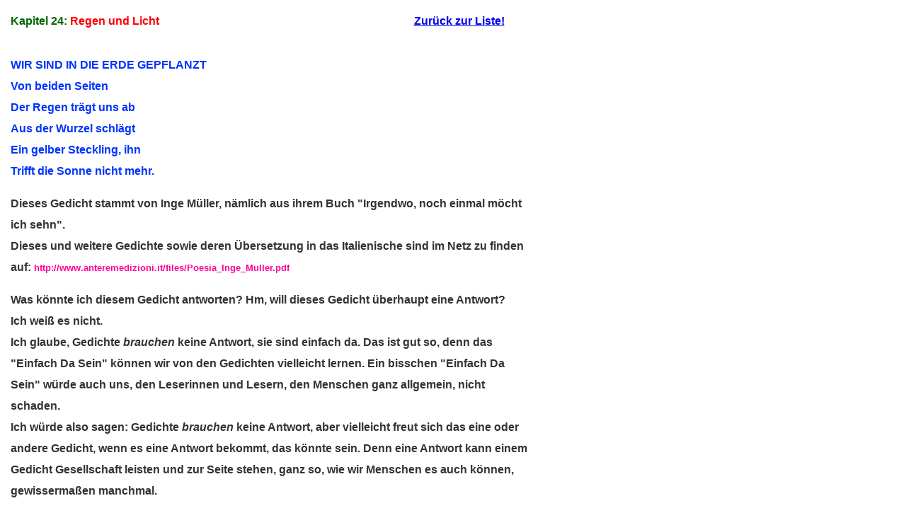

--- FILE ---
content_type: text/html
request_url: https://dfw.at/1/kapitel24.htm
body_size: 1739
content:
<!-- saved from url=(0022)http://internet.e-mail -->
<html>
<head>
<title>Ilse Kilic: Regen und Licht</title>
<meta http-equiv="Content-Type" content="text/html; charset=iso-8859-1">
<link rel="stylesheet" href="../format.css">
<style type="text/css">
<!--
.sweetheart {
	font-family: Arial, Helvetica, sans-serif;
	font-size: 16px;
	line-height: 8mm;
	color: #333333;
}
-->
</style>
</head>

<body bgcolor="#FFFFFF">
<table width="745" border="0" cellpadding="5">
  <tr> 
    <td width="524" height="33" valign="middle"><p class="sweetheart"><font color="#006600"><strong>Kapitel 
        24: <font color="#FF0000">Regen und Licht</font></strong></font></p>
      </td>
    <td width="195" height="33" align="center"> <div align="center" class="sweetheart"><a href="gedichte.htm"><strong>Zur&uuml;ck 
        zur Liste!</strong></a></div>
    </td>
  </tr>
</table>
<br>
<table width="745" border="0" cellpadding="5">
  <tr valign="top"> 
    <td height="125" align="center" valign="top"><div align="left" class="bltitel"> 
        <p align="left" class="sweetheart"><font color="#0033FF">WIR SIND IN DIE 
          ERDE GEPFLANZT<br>
          Von beiden Seiten<br>
          Der Regen tr&auml;gt uns ab<br>
          Aus der Wurzel schl&auml;gt<br>
          Ein gelber Steckling, ihn<br>
          Trifft die Sonne nicht mehr.</font></p>
        <p class="sweetheart">Dieses Gedicht stammt von Inge M&uuml;ller, n&auml;mlich 
          aus ihrem Buch &quot;Irgendwo, noch einmal m&ouml;cht ich sehn&quot;.<br>
          Dieses und weitere Gedichte sowie deren &Uuml;bersetzung in das Italienische 
          sind im Netz zu finden auf: <a href="http://www.anteremedizioni.it/files/Poesia_Inge_Muller.pdf" class="lkbiblio">http://www.anteremedizioni.it/files/Poesia_Inge_Muller.pdf</a></p>
        <p class="sweetheart">Was k&ouml;nnte ich diesem Gedicht antworten? Hm, 
          will dieses Gedicht &uuml;berhaupt eine Antwort? <br>
          Ich wei&szlig; es nicht. <br>
          Ich glaube, Gedichte <em>brauchen</em> keine Antwort, sie sind einfach 
          da. Das ist gut so, denn das &quot;Einfach Da Sein&quot; k&ouml;nnen 
          wir von den Gedichten vielleicht lernen. Ein bisschen &quot;Einfach 
          Da Sein&quot; w&uuml;rde auch uns, den Leserinnen und Lesern, den Menschen 
          ganz allgemein, nicht schaden. <br>
          Ich w&uuml;rde also sagen: Gedichte <em>brauchen</em> keine Antwort, 
          aber vielleicht freut sich das eine oder andere Gedicht, wenn es eine 
          Antwort bekommt, das k&ouml;nnte sein. Denn eine Antwort kann einem 
          Gedicht Gesellschaft leisten und zur Seite stehen, ganz so, wie wir 
          Menschen es auch k&ouml;nnen, gewisserma&szlig;en manchmal.</p>
        <p class="sweetheart">Ich denke jetzt an einen Satz von Derek Jarman, 
          ja ich glaube, er kann hier stehen, er ist eine kleine Antwort, vielleicht 
          ist er auch ein Gedicht?</p>
        <p class="sweetheart"><font color="#0033FF">Zeit ist, was das Licht daran 
          hindert, uns zu erreichen.</font> </p>
        <p class="sweetheart">Und dann f&auml;llt mir ein Gedicht ein, das zwar 
          nicht von der Sonne handelt, aber vom Licht, und, ja es handelt auch 
          von der Zeit, in der das Licht unterwegs ist, aber es klingt heiter. 
          Nicht nur heiter, aber auch:</p>
        <p class="sweetheart"><font color="#0033FF">STERN<br>
          Jahrelang reiste<br>
          eilig das Licht dieses Sterns.<br>
          Jetzt triffts bei mir ein.</font></p>
        <p class="sweetheart">Josef Guggenmos, aus &quot;Dunkel war's, der Mond 
          schien helle. Verse, Reime und Gedichte&quot;, gesammelt von Edmund 
          Jacoby. </p>
        <p class="sweetheart">Ja, Gedichte k&ouml;nnen ganz verschiedene T&ouml;ne 
          und Untert&ouml;ne ihr eigen nennen und doch - oder gerade so! - k&ouml;nnen 
          sie miteinander eine Beziehung herstellen. Oder bins ich, die Leserin, 
          Schreiberin, die die Beziehung herstellt? Allein bin ich jedenfalls 
          dabei nicht!</p>
        <p class="sweetheart">&Uuml;ber die Zeit habe ich schon in Kapitel 17 
          geschrieben, kann man nachlesen! Untrennbar mit der Zeit verbunden ist 
          das eigene Leben, das nicht zum Stillstand kommt, oder sagen wir so: 
          Wenn es zum Stillstand kommt hei&szlig;t es nicht mehr &quot;Das Leben&quot;. 
          <br>
          Bumm Bumm. Solange das Herz klopft, sterbe ich nicht! <br>
          Der Zeit und dem eigenen Leben in der Zeit widme ich das folgende, eigene 
          Gedicht:</p>
        <p class="sweetheart"><font color="#0033FF">Ich suche nicht des Lebens 
          Sinn<br>
          weil ich dieser selber bin.</font></p>
      </div>
      </td>
  </tr>
</table>
</body>
</html>


--- FILE ---
content_type: text/css
request_url: https://dfw.at/format.css
body_size: 413
content:
.inhalt {  font-family: Verdana, Arial, Helvetica, sans-serif; font-size: 10pt; font-weight: normal; color: #0000CC}
.inhaltlink {  font-family: Verdana, Arial, Helvetica, sans-serif; font-size: 11pt; color: #FF0099}
.gallschrift {  font-family: Verdana, Arial, Helvetica, sans-serif; font-size: 10pt}
.galllink {  font-family: Verdana, Arial, Helvetica, sans-serif; font-size: 10pt; text-decoration: none}
.frftext {  font-family: Verdana, Arial, Helvetica, sans-serif; font-size: 9pt; color: #000000}
.frfueber { font-family: Verdana, Arial, Helvetica, sans-serif; font-size: 12pt; color: #FF0000 }
.frfinfo { font-family: Verdana, Arial, Helvetica, sans-serif; font-size: 8pt; color: #FF0000 }
.ilfinfo { font-family: Verdana, Arial, Helvetica, sans-serif; font-size: 8pt; color: #0000CC}
.ilfueber { font-family: Verdana, Arial, Helvetica, sans-serif; font-size: 12pt; color: #0000CC}
.gfinfo { font-family: Verdana, Arial, Helvetica, sans-serif; font-size: 8pt; color: #990099}
.gfueber { font-family: Verdana, Arial, Helvetica, sans-serif; font-size: 12pt; color: #990099}
.blautor {  font-family: Verdana, Arial, Helvetica, sans-serif; font-size: 10pt; color: #003399; font-weight: bolder}
.bltitel {  font-family: Verdana, Arial, Helvetica, sans-serif; font-size: 10pt; color: #000033; font-weight: bolder}
.blinfo {  font-family: Verdana, Arial, Helvetica, sans-serif; font-size: 8pt; color: #003399; font-weight: normal}
.bllink {  font-family: Verdana, Arial, Helvetica, sans-serif; font-size: 10pt; color: #FF6600; text-decoration: none; font-weight: bolder}
.fotozahlen {  font-family: Verdana, Arial, Helvetica, sans-serif; font-size: 18px; color: #777777; font-weight: bold}
.fotozahlenl {  font-family: Verdana, Arial, Helvetica, sans-serif; font-size: 18px; color: #000000; font-weight: bold; text-decoration: none}
.fzu {  font-family: Verdana, Arial, Helvetica, sans-serif; font-size: 28px; color: #eeeeee; font-weight: bold}.ws_uegross {  font-family: "Courier New", Courier, mono; font-size: 36pt; font-style: normal; font-weight: bold}
.ws_uemgross {  font-family: "Courier New", Courier, mono; font-size: 18pt; font-weight: bold}
.ws_text {  font-family: "Courier New", Courier, mono; font-size: 16pt; font-weight: bold}
.ws_ktext { font-family: "Courier New", Courier, mono; font-size: 12pt; font-weight: bold }
.ws_rtext { font-family: "Courier New", Courier, mono; font-size: 16pt; font-weight: bold ; color: #CC0000; text-decoration: none}
.diskografie { font-family: Verdana, Arial, Helvetica, sans-serif; font-size: 10pt; color: #000099}
.uediskografie { font-family: Verdana, Arial, Helvetica, sans-serif; font-size: 16pt; color: #663333}
.biblio { font-family: Verdana, Arial, Helvetica, sans-serif; font-size: 10pt; color: #000099; line-height: 18px}
.lkbiblio { font-family: Verdana, Arial, Helvetica, sans-serif; font-size: 10pt; color: #FF0099; line-height: 18px; text-decoration: none}
.uebiblio { font-family: Verdana, Arial, Helvetica, sans-serif; font-size: 14pt; color: #000099; line-height: 28px}.hoerprobetitel {
	font-family: Verdana, Arial, Helvetica, sans-serif;
	font-size: 14px;
	font-style: normal;
	color: #0000FF;
	text-decoration: none;
	font-weight: bold;
}
.hoerprobe {
	font-family: Verdana, Arial, Helvetica, sans-serif;
	font-size: 10px;
	color: #000000;
	text-decoration: none;
}
